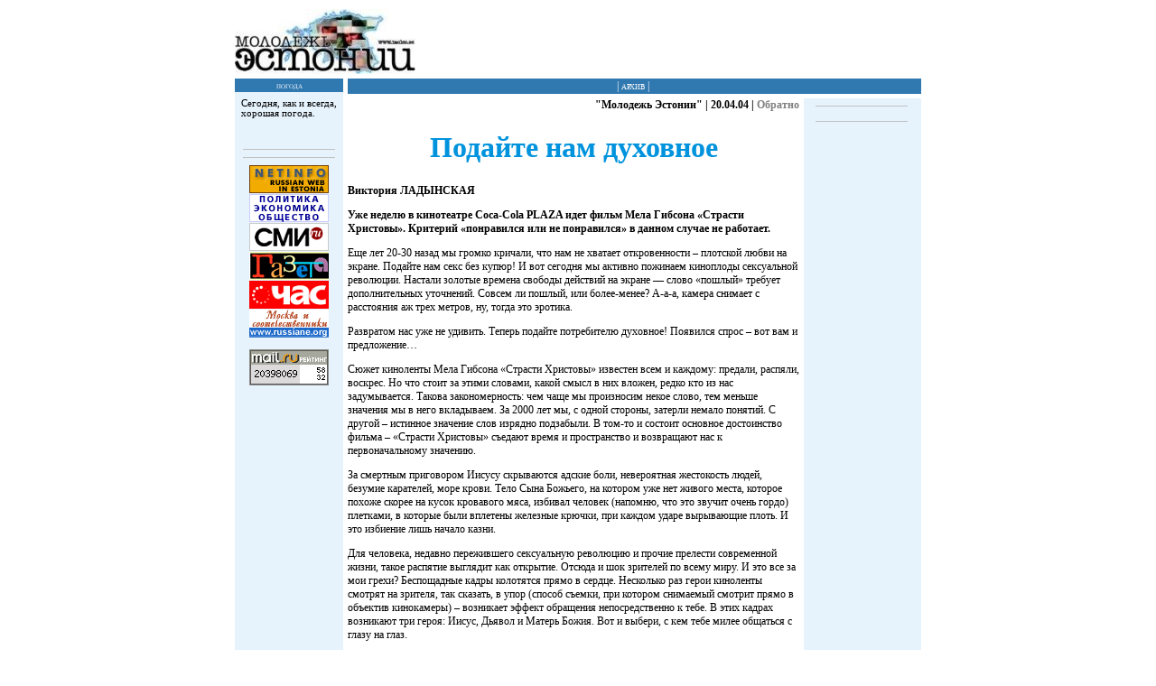

--- FILE ---
content_type: text/html
request_url: http://www.moles.ee/04/Apr/20/8-2.php
body_size: 5646
content:
<!DOCTYPE HTML PUBLIC "-//W3C//DTD HTML 4.0 Transitional//EN">
<html>
<head>
<TITLE>архив газеты "Молодежь Эстонии"</TITLE>
<meta HTTP-EQUIV="Content-Type" content="text/html; charset=windows-1251">
<meta http-equiv="pragma" content="no-cache">
<link rel="Shortcut Icon" href="http://www.moles.ee/favicon.ico">
<meta http-equiv="cache-control" content="no-cache">
<meta name="description" content="News from Estonia, Latvia, Lithuania - Новости Эстонии, Латвии, Литвы - архив газеты 'Молодёжь Эстонии'">
<meta name="keywords" content="Estonia, Lietuva, Latvija, newspaper, news, politics, business, life, culture, art, education, sport, music, crime, Эстония, Латвия, Литва, газета, новости, политика, жизнь, культура, искусство, образование, спорт, музыка, бизнес, криминал, архив, молодежь">
<meta HTTP-EQUIV="ROBOTS" content="INDEX, FOLLOW">
<meta HTTP-EQUIV="revisit-after" content="30 days">
<meta HTTP-EQUIV="Rating" content="General">
<meta HTTP-EQUIV="Language" content="Russian">
<meta name="author" content="Sergei Grigorjev">
<meta HTTP-EQUIV="reply-to" content="info@moles.ee">

<style type="text/css">
H1 { font-family: Verdana; text-align: center; color: #0093DD}
H2 { font-family: Verdana; text-align: center; color: #0093DD}
H3,H4 { font-family: Verdana;}
P { font-family: Verdana; font-size: 9pt;}
.padd { padding-left: 4px;
}
.padd1 { font-family: Verdana; font-size: 8pt; padding-left: 4px;
}
.font1 { padding-left: 9px;  font-family: Verdana; font-size: 9pt; font-style: normal; text-align: left; padding-top: 0px; padding-bottom: 15px;}
.font2 {  font-style: normal; color: #FFFFFF; font-weight: bold; font-size: 9pt; background-color: #999999}
.font3 { padding-left: 10px; font-family: Verdana; font-size: 9pt; color: #000000}
.bann { font-family: Verdana; font-size: 9pt; color: white; font-variant: small-caps; padding-top: 0px; height: 17px;}
.font4 {  border-top-color: #C4C4C4; border-top-style: double;  border-left-color: #C4C4C4; border-left-style: dotted; border-left-width: 1px; font-family: Verdana; font-size: 14pt;  color: #004080; padding-left: 5px;}
.font41 { font-family: Verdana; font-size: 9pt;  color: #FFFFFF; padding-left: 5px; font-weight: bold;}
.font42 {font-family: Verdana; font-size: 10pt;  color: gray; padding-left: 15px; margin-left: -8px; padding-right: 20px; font-weight: bold; border-bottom-color: gray; border-bottom-style: solid;  border-bottom-width: 1px; }
.font43 {font-family: Verdana; font-size: 10pt;  color: #3078B0; font-weight: bold; border-bottom-color: #3078B0; border-bottom-style: solid; border-bottom-width: 2px; background-color: white; padding-bottom: 5px; }
.font5 {  font-family: Verdana; font-size: 9pt; color: #000000; text-align: left; padding-top: 10px; padding-left: 10px;}
.font6 {  font-size: 10pt; color: #FFFF00; font-weight: bold;}
.font7 { font-family: Verdana; font-size: 9pt; color: #3078B0; font-weight: bold; font-variant: small-caps; text-align: center;}
.table {  border-bottom-color: #3078B0; border-bottom-style: dotted; border-bottom-width: 2px; padding-left: 10px;}
.table1 { border-bottom-color: #3078B0; border-bottom-style: solid; border-bottom-width: 1px;}
.table11 { border-left-color: red; border-left-style: solid; border-left-width: 4px;}
.table111 {border-bottom-color: #3078B0; border-bottom-style: solid; border-bottom-width: 2px; text-align: center;}
.table12 { padding-left: 15px;}
.tbl { font-family: Verdana; font-size: 8pt; font-weight: bold; text-align: center;}
.name {  font-size: 8pt; color: #000000; font-weight: bold; font-style: italic;}
.frm { border-color: #3078B0; border-style: solid; border-width: 1px; font-size: 8pt; font-family: Arial;
}
input, textarea, select	{
    font-family: Verdana;
    color:#220000;
    font-size=9pt;
    background-color:#FFFFFF;
}.buttons
{ color:white; font-size=9pt;
font-weight:bold; background-color:#D95555;
border-color:#FFaaaa;}	A {color:grey; text-decoration: none}
A:hover {text-decoration: underline}

.base  {font-size : 9pt;
        color : #000000;
        background-color : #ffffff;
        text-align : left;
        font-weight : bold;
        border : white;
      }
</style>


</head>


<body topmargin="5" leftmargin="5" marginheight="5" marginwidth="5" bgcolor=white>

<table border=0 align=center cellpadding="0" cellspacing="0" hspace="0" vspace="0"><tr>
<td valign="top">
<table width="770" cellpadding="0" cellspacing="5" border="0" hspace="0" vspace="0" align=center>

<tr >
<td colspan="3" valign="top">

<table border="0" width="100%" cellpadding="0" cellspacing="0">

<tr>
<td valign="top" width=250>

<a href="http://www.moles.ee"><img src="../../../images/logo-me.jpg"  border=0></a><img src="../../../images/empty.gif" width="5" height="64" vspace="0" hspace="0">

</td>

<td align="center" valign="center">
<!-- banner -->

</td>

</tr>
</table>

</td>
</tr>

<tr>
<td rowspan=3 valign="top" bgcolor=#E6F3FD>

<table cellpadding="0" cellspacing="0" border="0" hspace="0" vspace="0" width=120>
<tr>
<td align=center valign=top>
<style type="text/css">
<!-- .tab {
	border-bottom-style: solid;
	border-bottom-color: white;
	border-bottom-width: 0px;
} -->
.col {
	font-family: Verdana;
	font-size: 8pt;
	color: white;
	font-variant: small-caps;
	background-color: #3078B0;

}
.bas  {font-size: 8pt;
        color: #000000;
        background-color: #E6F3FD;
	font-family: Verdana;
	padding-left: 7px;
	padding-top: 7px;
	padding-bottom: 7px;
      }
</style>
<meta http-equiv="Content-Type" content="text/html; charset=windows-1251">
<TABLE cellpadding=2 class=tab cellspacing=0>
<TR> <TD class=col valign=top align=center>погода</TD>  </TR>
<TR>
<TD class=bas>Сегодня, как и всегда, хорошая погода.</TD>
</TR>
</table>
<br>


<script type="text/javascript" src="http://www.google.ee/cse/brand?form=cse-search-box&amp;lang=ru"></script> 

<img src="../../../images/empty.gif" width="1" height="1"><br>

<hr width="100" size="1" color="c0c0c0">
<!-- Ooo oTec -->




<hr width="100" size="1" color="c0c0c0">


<noindex>

<a href="http://www.netinfo.ee" target="_blank"><img
src="../../../banner/netinfo_b.gif"
alt="Netinfo" width="88" height="31" border="0"></a><br>
<img src="../../../images/empty.gif" width="1" height="1"><br>

<a href="http://www.ifvremya.ru" target="_blank"><img
src="../../../banner/ifvremya01.gif"
alt="interfax" width="88" height="31" border="0"></a><br>
<img src="../../../images/empty.gif" width="1" height="1"><br>

<a href="http://www.smi.ru" target="_blank"><img
src="../../../banner/smi.gif"
alt="SMI" width="88" height="31" border="0"></a><br>
<img src="../../../images/empty.gif" width="1" height="1"><br>

<a href="http://tvplus.dn.ua/" target="_blank"><img
src="../../../banner/0002.gif"
alt="TV+" width="88" height="31" border="0"></a><br>
<img src="../../../images/empty.gif" width="1" height="1"><br>

<a href="http://www.chas-daily.com" target="_blank"><img
src="../../../banner/chas.gif"
alt="Chas" width="88" height="31" border="0"></a><br>
<img src="../../../images/empty.gif" width="1" height="1"><br>

<a href="http://www.russiane.org" target="_blank"><img
src="../../../banner/russiane.gif"
alt="фонд россияне" width="88" height="31" border="0"></a><br>
<img src="../../../images/empty.gif" width="1" height="1"><br>

</noindex>
<p align=left class=padd1>

</p>

</td>
</tr>
</table><p align=center>
<!--List100 LOGO-->
<noindex><a target=_top
href="http://counter.list.ru/jump?from=16646"><img src="http://counter.list.ru/counter?id=16646&t=1&l=1"
border=0 height=40 width=88 alt="List100"></a></noindex>
<!--List100 LOGO-->

</td>
<td colspan=2  align=center class="bann" bgcolor=#3078B0>

 
  
|<a href="../../../archiv.php"><font color="#FFFFFF"> архив </font></a>|
  
  


<!--LIST100 COUNTER-->
          <script language="JavaScript"><!--
d=document;js=10;a='&r='+escape(d.referrer)
//--></script>
          <script language="JavaScript1.1"><!--
js=11;a+='&j='+navigator.javaEnabled()
//--></script>
          <script language="JavaScript1.2"><!--
js=12;s=screen;a+='&s='+s.width+'*'+s.height
a+='&d='+(s.colorDepth?s.colorDepth:s.pixelDepth)
//--></script>
          <script language="JavaScript1.3"><!--
js=13//--></script>
          <script language="JavaScript"><!--
d.write('<img src="http://counter.list.ru/counter'+
'?id=16646&js='+js+a+'" alt="" height=1 width=1>')
if(js>11)d.write('<'+'!-- ')//--></script>
          <noscript><img
src="http://counter.list.ru/counter?js=na&id=16646"
height=1 width=1 alt=""></noscript>
          <div align="center">
            <script language="JavaScript"><!--
if(js>11)d.write('--'+'>')
//--></script>
            <!--LIST100 COUNTER-->

</td>
</tr>
<tr>
<td valign="top" align="center" width="80%">

<Meta Name="Author"     CONTENT="Виктория ЛАДЫНСКАЯ"><Meta Name="Date"       CONTENT="20.04.2004"><Meta Name="Newspaper"  CONTENT="2"><Meta Name="Article"    CONTENT="Подайте нам духовное"><Meta Name="NetBase"    CONTENT="http://www.moles.ee/04/Apr/20/"><table cellpadding="0" cellspacing="0" border="0" hspace="0" vspace="0" ><tr bgcolor="#FFFFFF"><td valign="top"><p align="right" ><b>"Молодежь Эстонии" | 20.04.04 | <a href="index.php">Обратно</a></b></p><h1>Подайте нам духовное</h1><p><b>Виктория ЛАДЫНСКАЯ</b></p><P><b>Уже неделю в кинотеатре Coca-Сola PLAZA идет фильм Мела Гибсона «Страсти Христовы». Критерий «понравился или не понравился» в данном случае не работает.</b> </P><P>Еще лет 20-30 назад мы громко кричали, что нам не хватает откровенности – плотской любви на экране. Подайте нам секс без купюр! И вот сегодня мы активно пожинаем киноплоды сексуальной революции. Настали золотые времена свободы действий на экране — слово «пошлый» требует дополнительных уточнений. Совсем ли пошлый, или более-менее? А-а-а, камера снимает с расстояния аж трех метров, ну, тогда это эротика.</P><P>Развратом нас уже не удивить. Теперь подайте потребителю духовное! Появился спрос – вот вам и предложение…</P><P>Сюжет киноленты Мела Гибсона «Страсти Христовы» известен всем и каждому: предали, распяли, воскрес. Но что стоит за этими словами, какой смысл в них вложен, редко кто из нас задумывается. Такова закономерность: чем чаще мы произносим некое слово, тем меньше значения мы в него вкладываем. За 2000 лет мы, с одной стороны, затерли немало понятий. С другой – истинное значение слов изрядно подзабыли. В том-то и состоит основное достоинство фильма – «Страсти Христовы» съедают время и пространство и возвращают нас к первоначальному значению.</P><P>За смертным приговором Иисусу скрываются адские боли, невероятная жестокость людей, безумие карателей, море крови. Тело Сына Божьего, на котором уже нет живого места, которое похоже скорее на кусок кровавого мяса, избивал человек (напомню, что это звучит очень гордо) плетками, в которые были вплетены железные крючки, при каждом ударе вырывающие плоть. И это избиение лишь начало казни.</P><P>Для человека, недавно пережившего сексуальную революцию и прочие прелести современной жизни, такое распятие выглядит как открытие. Отсюда и шок зрителей по всему миру. И это все за мои грехи? Беспощадные кадры колотятся прямо в сердце. Несколько раз герои киноленты смотрят на зрителя, так сказать, в упор (способ съемки, при котором снимаемый смотрит прямо в объектив кинокамеры) – возникает эффект обращения непосредственно к тебе. В этих кадрах возникают три героя: Иисус, Дьявол и Матерь Божия. Вот и выбери, с кем тебе милее общаться с глазу на глаз.</P><P>Мы так привыкли задавать себе вопросы попроще, жить покомфортнее, читать Слово Божье в адаптированном варианте с яркими картинками, думать о том, что раскаяться еще успеем, а вот согрешить, может, и нет. А потому с последним надо бы поспешить…</P><P>Сложный фильм, вернее, сложная, тяжелая тема. О качестве самого фильма я говорить не берусь. В данном случае для меня намного ценнее сама идея донести до масс верные ориентиры. Если мы в большинстве своем упорно не желаем идти к совершенно человеческим законам Библии, то их истина благодаря суперсовременным средствам кинематографа дошла до нас. И здесь не важно, веруешь ты или нет. Ведь в Слове Божьем прописаны понятия нравственности, к которой должен бы стремиться как глубоко верующий, так и атеист. </P></td></tr></table></td>


<td valign="top" bgcolor=#E6F3FD rowspan=2>

<table cellpadding="0" cellspacing="0" border="0" hspace="0" vspace="0" width="130">
<tr>
<td align=center>

<hr width="100" size="1" color="c0c0c0">

	<!-- O-tek -->
 

<style type="text/css">
.seo  {
font-size:12px;
text-align: left;
margin: 0 3px 0 5px;
line-height: 1.5;
}
.seo a {
color:#ff6600;
}
.seo a:hover {
color:#6600ff
}
</style>
<!--LiveInternet counter--><script type="text/javascript"><!--
document.write("<a href='//www.liveinternet.ru/click' "+
"target=_blank><img src='//counter.yadro.ru/hit?t44.1;r"+
escape(document.referrer)+((typeof(screen)=="undefined")?"":
";s"+screen.width+"*"+screen.height+"*"+(screen.colorDepth?
screen.colorDepth:screen.pixelDepth))+";u"+escape(document.URL)+
";"+Math.random()+
"' alt='' title='LiveInternet' "+
"border='0' width='0' height='0'><\/a>")
//--></script>
<!--/LiveInternet-->

<div class="seo">

<!-- <a href="http://www.promoheads.com/ru">купить трафик</a>
<hr> -->

 </div>

<hr width="100" size="1" color="c0c0c0">




</td>
<td >
<img src="../../../images/empty.gif" width="1" height="1" vspace="0" hspace="0">
</td>
</tr></table>

</td>

</tr>

</table>

</td></tr>
</table>

<table width=750 border=0 align=center summary="">
	<tr>
		<td>
		 <!-- O-tek -->
	
		
		</td>
	</tr>
</table>



<div style="visibility:hidden"><img src=http://www.mediaindex.ee/Add.aspx?code=626eb0e6-4ca4-4f3c-840c-eb93b037f951 /></div>
<script type="text/javascript">
var gaJsHost = (("https:" == document.location.protocol) ? "https://ssl." : "http://www.");
document.write(unescape("%3Cscript src='" + gaJsHost + "google-analytics.com/ga.js' type='text/javascript'%3E%3C/script%3E"));
</script>
<script type="text/javascript">
var pageTracker = _gat._getTracker("UA-4576661-1");
pageTracker._initData();
pageTracker._trackPageview();
</script>
<script async="async" src="https://w.uptolike.com/widgets/v1/zp.js?pid=733456" type="text/javascript"></script>
</body>
</html>


--- FILE ---
content_type: application/javascript;charset=utf-8
request_url: https://w.uptolike.com/widgets/v1/version.js?cb=cb__utl_cb_share_1768660728209579
body_size: 396
content:
cb__utl_cb_share_1768660728209579('1ea92d09c43527572b24fe052f11127b');